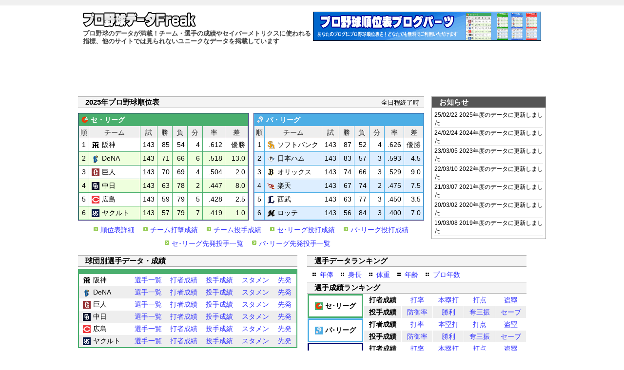

--- FILE ---
content_type: text/html; charset=UTF-8
request_url: https://baseball-data.com/
body_size: 36659
content:
<?xml version="1.0" encoding="UTF-8"?>
<!DOCTYPE html PUBLIC "-//W3C//DTD XHTML 1.0 Transitional//EN" "http://www.w3.org/TR/xhtml1/DTD/xhtml1-transitional.dtd">
<html xmlns="http://www.w3.org/1999/xhtml" dir="ltr" lang="ja">
<head>
<!-- Google tag (gtag.js) -->
<script async src="https://www.googletagmanager.com/gtag/js?id=G-9JEJ44LTYV"></script>
<script>
  window.dataLayer = window.dataLayer || [];
  function gtag(){dataLayer.push(arguments);}
  gtag('js', new Date());

  gtag('config', 'G-9JEJ44LTYV');
</script>
<meta http-equiv="Content-Type" content="text/html; charset=utf-8" />
<title>プロ野球データFreak</title>
<meta name="description" content="他では見られないプロ野球の詳しいデータを掲載。チーム成績、選手成績。" />
<meta name="keywords" content="プロ野球,野球,データ,成績,セイバーメトリクス,スタッツ" />
<meta http-equiv="Content-Style-Type" content="text/css" />
<meta http-equiv="Content-Script-Type" content="text/javascript" />
<link rel="stylesheet" href="https://baseball-data.com/style.css?1" type="text/css" />
<link rel="shortcut icon" href="https://baseball-data.com/image/favicon.ico" />


<script>
(function(i,s,o,g,r,a,m){i['GoogleAnalyticsObject']=r;i[r]=i[r]||function(){
(i[r].q=i[r].q||[]).push(arguments)},i[r].l=1*new Date();a=s.createElement(o),
m=s.getElementsByTagName(o)[0];a.async=1;a.src=g;m.parentNode.insertBefore(a,m)
})(window,document,'script','https://www.google-analytics.com/analytics.js','ga');

ga('create', 'UA-7644040-6', 'auto');
ga('send', 'pageview');
</script>
</head>

<body>
<div id="top"></div>
<div id="container">

<div id="header">
<div style="float:left;width:470px;">
<a href="https://baseball-data.com/"><img src="https://baseball-data.com/image/title.png" class="title-logo" alt="" /></a>
<h1>プロ野球のデータが満載！チーム・選手の成績やセイバーメトリクスに使われる指標、他のサイトでは見られないユニークなデータを掲載しています</h1>
</div>
<div style="float:right;">
<a href="https://baseball-data.com/bp/"><img src="https://baseball-data.com/image/bp-banner.gif" style="border:0;width:468px;height:60px;"></a>
</div>
</div>

<div style="clear:both; margin-bottom:5px;"></div>

<div class="ad">
<script async src="//pagead2.googlesyndication.com/pagead/js/adsbygoogle.js"></script>
<!-- BBD ヘッダ -->
<ins class="adsbygoogle"
     style="display:inline-block;width:728px;height:90px"
     data-ad-client="ca-pub-2613098592193304"
     data-ad-slot="8945602085"></ins>
<script>
(adsbygoogle = window.adsbygoogle || []).push({});
</script>
</div>




<div id="main">

<div style="margin-bottom:15px; width:710px;position:relative; float:left;">
<h2 class="h2-bar1">2025年プロ野球順位表</h2>
<p style="position:absolute; top:5px; right:10px;font-size:13px;">全日程終了時</p>


<div style="border:1px solid #337; float:left; margin:10px 10px 0 0;">
<div class="st-hd" style="background:url(image/icon/ce.png) no-repeat 5px center; background-color:#4aaf6e;">セ・リーグ</div>
<table class="standings" style="background-color:#4aaf6e;" cellspacing="1">
<tr>
<th style="width:20px;text-align:center;">順</th>
<th>チーム</th>
<th style="width:30px;">試</th>
<th style="width:30px;">勝</th>
<th style="width:30px;">負</th>
<th style="width:30px;">分</th>
<th>率</th>
<th>差</th>
</tr>

<tr style="background-color:#fff;">
<td style="text-align:center;">1</td>
<td style="text-align:left;"><img src="https://baseball-data.com/image/icon/t.png" class="icon-team" />阪神</td>
<td>143</td>
<td>85</td>
<td>54</td>
<td>4</td>
<td>.612</td>
<td>優勝</td>
</tr>
<tr style="background-color:#efd;">
<td style="text-align:center;">2</td>
<td style="text-align:left;"><img src="https://baseball-data.com/image/icon/yb.png" class="icon-team" />DeNA</td>
<td>143</td>
<td>71</td>
<td>66</td>
<td>6</td>
<td>.518</td>
<td>13.0</td>
</tr>
<tr style="background-color:#fff;">
<td style="text-align:center;">3</td>
<td style="text-align:left;"><img src="https://baseball-data.com/image/icon/g.png" class="icon-team" />巨人</td>
<td>143</td>
<td>70</td>
<td>69</td>
<td>4</td>
<td>.504</td>
<td>2.0</td>
</tr>
<tr style="background-color:#efd;">
<td style="text-align:center;">4</td>
<td style="text-align:left;"><img src="https://baseball-data.com/image/icon/d.png" class="icon-team" />中日</td>
<td>143</td>
<td>63</td>
<td>78</td>
<td>2</td>
<td>.447</td>
<td>8.0</td>
</tr>
<tr style="background-color:#fff;">
<td style="text-align:center;">5</td>
<td style="text-align:left;"><img src="https://baseball-data.com/image/icon/c.png" class="icon-team" />広島</td>
<td>143</td>
<td>59</td>
<td>79</td>
<td>5</td>
<td>.428</td>
<td>2.5</td>
</tr>
<tr style="background-color:#efd;">
<td style="text-align:center;">6</td>
<td style="text-align:left;"><img src="https://baseball-data.com/image/icon/s.png" class="icon-team" />ヤクルト</td>
<td>143</td>
<td>57</td>
<td>79</td>
<td>7</td>
<td>.419</td>
<td>1.0</td>
</tr>

</table>
</div>

<div style="border:1px solid #337; float:left; margin-top:10px;">
<div class="st-hd" style="background:url(image/icon/pa.png) no-repeat 5px center; background-color:#4daee5;">パ・リーグ</div>
<table class="standings" style="background-color:#4daee5;" cellspacing="1">
<tr>
<th style="width:20px;text-align:center;">順</th>
<th>チーム</th>
<th style="width:30px;">試</th>
<th style="width:30px;">勝</th>
<th style="width:30px;">負</th>
<th style="width:30px;">分</th>
<th>率</th>
<th>差</th>
</tr>

<tr style="background-color:#fff;">
<td style="text-align:center;">1</td>
<td style="text-align:left;"><img src="https://baseball-data.com/image/icon/h.png" class="icon-team" />ソフトバンク</td>
<td>143</td>
<td>87</td>
<td>52</td>
<td>4</td>
<td>.626</td>
<td>優勝</td>
</tr>
<tr style="background-color:#def;">
<td style="text-align:center;">2</td>
<td style="text-align:left;"><img src="https://baseball-data.com/image/icon/f.png" class="icon-team" />日本ハム</td>
<td>143</td>
<td>83</td>
<td>57</td>
<td>3</td>
<td>.593</td>
<td>4.5</td>
</tr>
<tr style="background-color:#fff;">
<td style="text-align:center;">3</td>
<td style="text-align:left;"><img src="https://baseball-data.com/image/icon/bs.png" class="icon-team" />オリックス</td>
<td>143</td>
<td>74</td>
<td>66</td>
<td>3</td>
<td>.529</td>
<td>9.0</td>
</tr>
<tr style="background-color:#def;">
<td style="text-align:center;">4</td>
<td style="text-align:left;"><img src="https://baseball-data.com/image/icon/e.png" class="icon-team" />楽天</td>
<td>143</td>
<td>67</td>
<td>74</td>
<td>2</td>
<td>.475</td>
<td>7.5</td>
</tr>
<tr style="background-color:#fff;">
<td style="text-align:center;">5</td>
<td style="text-align:left;"><img src="https://baseball-data.com/image/icon/l.png" class="icon-team" />西武</td>
<td>143</td>
<td>63</td>
<td>77</td>
<td>3</td>
<td>.450</td>
<td>3.5</td>
</tr>
<tr style="background-color:#def;">
<td style="text-align:center;">6</td>
<td style="text-align:left;"><img src="https://baseball-data.com/image/icon/m.png" class="icon-team" />ロッテ</td>
<td>143</td>
<td>56</td>
<td>84</td>
<td>3</td>
<td>.400</td>
<td>7.0</td>
</tr>

</table>
</div>

<div style="clear:both;"></div>



<div class="st-bottom">
<a href="https://baseball-data.com/team/standings.html">順位表詳細</a>　
<a href="https://baseball-data.com/team/hitter.html">チーム打撃成績</a>　
<a href="https://baseball-data.com/team/pitcher.html">チーム投手成績</a>　
<a href="https://baseball-data.com/team/ce.html">セ･リーグ投打成績</a>　
<a href="https://baseball-data.com/team/pa.html">パ･リーグ投打成績</a>
</div>

<div class="st-bottom">
<a href="https://baseball-data.com/starter/ce.html">セ･リーグ先発投手一覧</a>　
<a href="https://baseball-data.com/starter/pa.html">パ･リーグ先発投手一覧</a>　
</div>

</div>


<div style="float:left;width:233px; margin-left:15px; border:1px solid #999;">
<h2 class="h2-bar2">お知らせ</h2>
<ul class="info">
<li>25/02/22 2025年度のデータに更新しました</li>
<li>24/02/24 2024年度のデータに更新しました</li>
<li>23/03/05 2023年度のデータに更新しました</li>
<li>22/03/10 2022年度のデータに更新しました</li>
<li>21/03/07 2021年度のデータに更新しました</li>
<li>20/03/02 2020年度のデータに更新しました</li>
<li>19/03/08 2019年度のデータに更新しました</li>

</ul>
</div>




<div style="clear:both; float:left;width:470px;">
<div style="width:450px;margin-bottom:15px;">
<h2 class="h2-bar1" style="margin-bottom:5px;">球団別選手データ・成績</h2>
<table class="stats-menu" cellspacing="0" style="border:2px solid #4aaf6e; border-top:10px solid #4aaf6e;margin-bottom:5px;"><tr style="background-color:#fff;">
<td style="width:90px;"><img src="https://baseball-data.com/image/icon/t.png" class="icon-team" alt="阪神" />阪神</td>
<td><a href="https://baseball-data.com/player/t/">選手一覧</a></td>
<td><a href="https://baseball-data.com/stats/hitter-t/">打者成績</a></td>
<td><a href="https://baseball-data.com/stats/pitcher-t/">投手成績</a></td>
<td><a href="https://baseball-data.com/lineup/t.html">スタメン</a></td>
<td><a href="https://baseball-data.com/starter/t.html">先発</a></td>
</tr>
<tr style="background-color:#eee;">
<td style="width:90px;"><img src="https://baseball-data.com/image/icon/yb.png" class="icon-team" alt="DeNA" />DeNA</td>
<td><a href="https://baseball-data.com/player/yb/">選手一覧</a></td>
<td><a href="https://baseball-data.com/stats/hitter-yb/">打者成績</a></td>
<td><a href="https://baseball-data.com/stats/pitcher-yb/">投手成績</a></td>
<td><a href="https://baseball-data.com/lineup/yb.html">スタメン</a></td>
<td><a href="https://baseball-data.com/starter/yb.html">先発</a></td>
</tr>
<tr style="background-color:#fff;">
<td style="width:90px;"><img src="https://baseball-data.com/image/icon/g.png" class="icon-team" alt="巨人" />巨人</td>
<td><a href="https://baseball-data.com/player/g/">選手一覧</a></td>
<td><a href="https://baseball-data.com/stats/hitter-g/">打者成績</a></td>
<td><a href="https://baseball-data.com/stats/pitcher-g/">投手成績</a></td>
<td><a href="https://baseball-data.com/lineup/g.html">スタメン</a></td>
<td><a href="https://baseball-data.com/starter/g.html">先発</a></td>
</tr>
<tr style="background-color:#eee;">
<td style="width:90px;"><img src="https://baseball-data.com/image/icon/d.png" class="icon-team" alt="中日" />中日</td>
<td><a href="https://baseball-data.com/player/d/">選手一覧</a></td>
<td><a href="https://baseball-data.com/stats/hitter-d/">打者成績</a></td>
<td><a href="https://baseball-data.com/stats/pitcher-d/">投手成績</a></td>
<td><a href="https://baseball-data.com/lineup/d.html">スタメン</a></td>
<td><a href="https://baseball-data.com/starter/d.html">先発</a></td>
</tr>
<tr style="background-color:#fff;">
<td style="width:90px;"><img src="https://baseball-data.com/image/icon/c.png" class="icon-team" alt="広島" />広島</td>
<td><a href="https://baseball-data.com/player/c/">選手一覧</a></td>
<td><a href="https://baseball-data.com/stats/hitter-c/">打者成績</a></td>
<td><a href="https://baseball-data.com/stats/pitcher-c/">投手成績</a></td>
<td><a href="https://baseball-data.com/lineup/c.html">スタメン</a></td>
<td><a href="https://baseball-data.com/starter/c.html">先発</a></td>
</tr>
<tr style="background-color:#eee;">
<td style="width:90px;"><img src="https://baseball-data.com/image/icon/s.png" class="icon-team" alt="ヤクルト" />ヤクルト</td>
<td><a href="https://baseball-data.com/player/s/">選手一覧</a></td>
<td><a href="https://baseball-data.com/stats/hitter-s/">打者成績</a></td>
<td><a href="https://baseball-data.com/stats/pitcher-s/">投手成績</a></td>
<td><a href="https://baseball-data.com/lineup/s.html">スタメン</a></td>
<td><a href="https://baseball-data.com/starter/s.html">先発</a></td>
</tr>
</table>
<table class="stats-menu" cellspacing="0" style="border:2px solid #4daee5;border-top:10px solid #4daee5;"><tr style="background-color:#fff;">
<td style="width:90px;"><img src="https://baseball-data.com/image/icon/h.png" class="icon-team" alt="ソフトバンク" />ソフトバンク</td>
<td><a href="https://baseball-data.com/player/h/">選手一覧</a></td>
<td><a href="https://baseball-data.com/stats/hitter-h/">打者成績</a></td>
<td><a href="https://baseball-data.com/stats/pitcher-h/">投手成績</a></td>
<td><a href="https://baseball-data.com/lineup/h.html">スタメン</a></td>
<td><a href="https://baseball-data.com/starter/h.html">先発</a></td>
</tr>
<tr style="background-color:#eee;">
<td style="width:90px;"><img src="https://baseball-data.com/image/icon/f.png" class="icon-team" alt="日本ハム" />日本ハム</td>
<td><a href="https://baseball-data.com/player/f/">選手一覧</a></td>
<td><a href="https://baseball-data.com/stats/hitter-f/">打者成績</a></td>
<td><a href="https://baseball-data.com/stats/pitcher-f/">投手成績</a></td>
<td><a href="https://baseball-data.com/lineup/f.html">スタメン</a></td>
<td><a href="https://baseball-data.com/starter/f.html">先発</a></td>
</tr>
<tr style="background-color:#fff;">
<td style="width:90px;"><img src="https://baseball-data.com/image/icon/bs.png" class="icon-team" alt="オリックス" />オリックス</td>
<td><a href="https://baseball-data.com/player/bs/">選手一覧</a></td>
<td><a href="https://baseball-data.com/stats/hitter-bs/">打者成績</a></td>
<td><a href="https://baseball-data.com/stats/pitcher-bs/">投手成績</a></td>
<td><a href="https://baseball-data.com/lineup/bs.html">スタメン</a></td>
<td><a href="https://baseball-data.com/starter/bs.html">先発</a></td>
</tr>
<tr style="background-color:#eee;">
<td style="width:90px;"><img src="https://baseball-data.com/image/icon/e.png" class="icon-team" alt="楽天" />楽天</td>
<td><a href="https://baseball-data.com/player/e/">選手一覧</a></td>
<td><a href="https://baseball-data.com/stats/hitter-e/">打者成績</a></td>
<td><a href="https://baseball-data.com/stats/pitcher-e/">投手成績</a></td>
<td><a href="https://baseball-data.com/lineup/e.html">スタメン</a></td>
<td><a href="https://baseball-data.com/starter/e.html">先発</a></td>
</tr>
<tr style="background-color:#fff;">
<td style="width:90px;"><img src="https://baseball-data.com/image/icon/l.png" class="icon-team" alt="西武" />西武</td>
<td><a href="https://baseball-data.com/player/l/">選手一覧</a></td>
<td><a href="https://baseball-data.com/stats/hitter-l/">打者成績</a></td>
<td><a href="https://baseball-data.com/stats/pitcher-l/">投手成績</a></td>
<td><a href="https://baseball-data.com/lineup/l.html">スタメン</a></td>
<td><a href="https://baseball-data.com/starter/l.html">先発</a></td>
</tr>
<tr style="background-color:#eee;">
<td style="width:90px;"><img src="https://baseball-data.com/image/icon/m.png" class="icon-team" alt="ロッテ" />ロッテ</td>
<td><a href="https://baseball-data.com/player/m/">選手一覧</a></td>
<td><a href="https://baseball-data.com/stats/hitter-m/">打者成績</a></td>
<td><a href="https://baseball-data.com/stats/pitcher-m/">投手成績</a></td>
<td><a href="https://baseball-data.com/lineup/m.html">スタメン</a></td>
<td><a href="https://baseball-data.com/starter/m.html">先発</a></td>
</tr>

</table>
</div>

<div style="width:450px;margin-bottom:15px;">
<h2 class="h2-bar1">過去のデータ</h2>
<ul class="list1">
<li><a href="https://baseball-data.com/24/">2024年</a></li>
<li><a href="https://baseball-data.com/23/">2023年</a></li>
<li><a href="https://baseball-data.com/22/">2022年</a></li>
<li><a href="https://baseball-data.com/21/">2021年</a></li>
<li><a href="https://baseball-data.com/20/">2020年</a></li>
<li><a href="https://baseball-data.com/19/">2019年</a></li>
<li><a href="https://baseball-data.com/18/">2018年</a></li>
<li><a href="https://baseball-data.com/17/">2017年</a></li>
<li><a href="https://baseball-data.com/16/">2016年</a></li>
<li><a href="https://baseball-data.com/15/">2015年</a></li>
<li><a href="https://baseball-data.com/14/">2014年</a></li>
<li><a href="https://baseball-data.com/13/">2013年</a></li>
<li><a href="https://baseball-data.com/12/">2012年</a></li>
<li><a href="https://baseball-data.com/11/">2011年</a></li>
<li><a href="https://baseball-data.com/10/">2010年</a></li>
<li><a href="https://baseball-data.com/09/">2009年</a></li>
</ul>
<div style="clear:both;"></div>
</div>

</div>

<div style="float:left;width:470px;">
<div style="width:450px;padding-bottom:15px;">
<h2 class="h2-bar1">選手データランキング</h2>
<ul class="list-r">
<li><a href="https://baseball-data.com/ranking-salary/all/">年俸</a></li>
<li><a href="https://baseball-data.com/ranking-height/all/">身長</a></li>
<li><a href="https://baseball-data.com/ranking-weight/all/">体重</a></li>
<li><a href="https://baseball-data.com/ranking-age/all/">年齢</a></li>
<li><a href="https://baseball-data.com/ranking-year/all/">プロ年数</a></li>
</ul>
</div>
<div style="clear:both;"></div>


<div style="width:450px;margin-bottom:15px;">
<h2 class="h2-bar1">選手成績ランキング</h2>
<table class="rank-menu" cellspacing="1">

<tr>
<th rowspan="2" style="border:solid 3px #4aaf6e;"><img src="https://baseball-data.com/image/icon/ce.png" class="icon-team" />セ･リーグ</th>
<th>打者成績</th>
<td><a href="https://baseball-data.com/stats/hitter-ce/">打率</a></td>
<td><a href="https://baseball-data.com/stats/hitter-ce/hr-2.html">本塁打</a></td>
<td><a href="https://baseball-data.com/stats/hitter-ce/rbi-2.html">打点</a></td>
<td><a href="https://baseball-data.com/stats/hitter-ce/sb-2.html">盗塁</a></td>
</tr>
<tr style="background-color:#eee">
<th>投手成績</th>
<td><a href="https://baseball-data.com/stats/pitcher-ce/">防御率</a></td>
<td><a href="https://baseball-data.com/stats/pitcher-ce/win-2.html">勝利</a></td>
<td><a href="https://baseball-data.com/stats/pitcher-ce/so-2.html">奪三振</a></td>
<td><a href="https://baseball-data.com/stats/pitcher-ce/save-2.html">セーブ</a></td>
</tr>

<tr>
<th rowspan="2" style="border:solid 3px #4daee5;"><img src="https://baseball-data.com/image/icon/pa.png" class="icon-team" />パ･リーグ</th>
<th>打者成績</th>
<td><a href="https://baseball-data.com/stats/hitter-pa/">打率</a></td>
<td><a href="https://baseball-data.com/stats/hitter-pa/hr-2.html">本塁打</a></td>
<td><a href="https://baseball-data.com/stats/hitter-pa/rbi-2.html">打点</a></td>
<td><a href="https://baseball-data.com/stats/hitter-pa/sb-2.html">盗塁</a></td>
</tr>
<tr style="background-color:#eee;">
<th>投手成績</th>
<td><a href="https://baseball-data.com/stats/pitcher-pa/">防御率</a></td>
<td><a href="https://baseball-data.com/stats/pitcher-pa/win-2.html">勝利</a></td>
<td><a href="https://baseball-data.com/stats/pitcher-pa/so-2.html">奪三振</a></td>
<td><a href="https://baseball-data.com/stats/pitcher-pa/save-2.html">セーブ</a></td>
</tr>

<tr>
<th rowspan="2" style="border:solid 3px #00056e;"><img src="https://baseball-data.com/image/icon/all.png" class="icon-team" />両リーグ</th>
<th>打者成績</th>
<td><a href="https://baseball-data.com/stats/hitter-all/">打率</a></td>
<td><a href="https://baseball-data.com/stats/hitter-all/hr-2.html">本塁打</a></td>
<td><a href="https://baseball-data.com/stats/hitter-all/rbi-2.html">打点</a></td>
<td><a href="https://baseball-data.com/stats/hitter-all/sb-2.html">盗塁</a></td>
</tr>
<tr style="background-color:#eee;">
<th>投手成績</th>
<td><a href="https://baseball-data.com/stats/pitcher-all/">防御率</a></td>
<td><a href="https://baseball-data.com/stats/pitcher-all/win-2.html">勝利</a></td>
<td><a href="https://baseball-data.com/stats/pitcher-all/so-2.html">奪三振</a></td>
<td><a href="https://baseball-data.com/stats/pitcher-all/save-2.html">セーブ</a></td>
</tr>

</table>
</div>


<div style="width:450px;margin-bottom:15px;">
<h2 class="h2-bar1">ルーキー・新人王有資格者</h2>
<table class="rank-menu" cellspacing="1">
<tr style="background-color:#fff;">
<th>打者成績</th>
<td><a href="https://baseball-data.com/stats/hitter-all/tpa-6.html">ルーキー</a></td>
<td><a href="https://baseball-data.com/stats/hitter-all/tpa-7.html">新人王有資格者</a></td>
</tr>

<tr style="background-color:#eee;">
<th>投手成績</th>
<td><a href="https://baseball-data.com/stats/pitcher-all/ip3-6.html">ルーキー</a></td>
<td><a href="https://baseball-data.com/stats/pitcher-all/ip3-7.html">新人王有資格者</a></td>
</tr>
</table>
</div>

<div style="width:450px;margin-bottom:15px;">
<h2 class="h2-bar1">その他</h2>
<ul class="list1">
<li><a href="https://baseball-data.com/stats/p-hitting/">投手打撃成績</a></li>
<li><a href="https://baseball-data.com/stats/steal/">盗塁成功率</a></li>
</ul>
<div style="clear:both;"></div>
</div>

</div>

<div style="width:800px; text-align:center; margin:0 auto 10px; clear:both; ">
<script async src="//pagead2.googlesyndication.com/pagead/js/adsbygoogle.js"></script>
<ins class="adsbygoogle"
     style="display:block; text-align:center;"
     data-ad-layout="in-article"
     data-ad-format="fluid"
     data-ad-client="ca-pub-2613098592193304"
     data-ad-slot="9767395847"></ins>
<script>
     (adsbygoogle = window.adsbygoogle || []).push({});
</script>
</div>


<div style="clear:both;">


<div style="margin-bottom:15px; width:710px;position:relative;">
<h2 class="h2-bar1">ファーム（二軍）順位表</h2>
<p style="position:absolute; top:5px; right:10px;font-size:13px;">全日程終了時</p>


<div style="border:1px solid #337; float:left; margin:10px 10px 0 0;">
<div class="st-hd" style="background:url(image/icon/es.png) no-repeat 5px center; background-color:#4b0082;">イースタン・リーグ</div>
<table class="standings" style="background-color:#4b0082;" cellspacing="1">
<tr>
<th style="width:20px;text-align:center;">順</th>
<th>チーム</th>
<th style="width:30px;">試</th>
<th style="width:30px;">勝</th>
<th style="width:30px;">負</th>
<th style="width:30px;">分</th>
<th>率</th>
<th>差</th>
</tr>

<tr style="background-color:#fff;">
<td style="text-align:center;">1</td>
<td style="text-align:left;"><img src="https://baseball-data.com/image/icon/g.png" class="icon-team" />巨人</td>
<td>126</td>
<td>80</td>
<td>44</td>
<td>2</td>
<td>.645</td>
<td>-</td>
</tr>
<tr style="background-color:#eef;">
<td style="text-align:center;">2</td>
<td style="text-align:left;"><img src="https://baseball-data.com/image/icon/l.png" class="icon-team" />西武</td>
<td>121</td>
<td>69</td>
<td>49</td>
<td>3</td>
<td>.585</td>
<td>-</td>
</tr>
<tr style="background-color:#fff;">
<td style="text-align:center;">3</td>
<td style="text-align:left;"><img src="https://baseball-data.com/image/icon/m.png" class="icon-team" />ロッテ</td>
<td>121</td>
<td>64</td>
<td>55</td>
<td>2</td>
<td>.538</td>
<td>5.5</td>
</tr>
<tr style="background-color:#eef;">
<td style="text-align:center;">4</td>
<td style="text-align:left;"><img src="https://baseball-data.com/image/icon/f.png" class="icon-team" />日本ハム</td>
<td>117</td>
<td>60</td>
<td>55</td>
<td>2</td>
<td>.522</td>
<td>2.0</td>
</tr>
<tr style="background-color:#fff;">
<td style="text-align:center;">5</td>
<td style="text-align:left;"><img src="https://baseball-data.com/image/icon/e.png" class="icon-team" />楽天</td>
<td>127</td>
<td>62</td>
<td>63</td>
<td>2</td>
<td>.496</td>
<td>3.0</td>
</tr>
<tr style="background-color:#eef;">
<td style="text-align:center;">6</td>
<td style="text-align:left;"><img src="https://baseball-data.com/image/icon/yb.png" class="icon-team" />DeNA</td>
<td>130</td>
<td>57</td>
<td>71</td>
<td>2</td>
<td>.445</td>
<td>6.5</td>
</tr>
<tr style="background-color:#fff;">
<td style="text-align:center;">7</td>
<td style="text-align:left;"><img src="https://baseball-data.com/image/icon/a.png" class="icon-team" />オイシックス</td>
<td>121</td>
<td>47</td>
<td>73</td>
<td>1</td>
<td>.392</td>
<td>6.0</td>
</tr>
<tr style="background-color:#eef;">
<td style="text-align:center;">8</td>
<td style="text-align:left;"><img src="https://baseball-data.com/image/icon/s.png" class="icon-team" />ヤクルト</td>
<td>123</td>
<td>45</td>
<td>76</td>
<td>2</td>
<td>.372</td>
<td>2.5</td>
</tr>

</table>
</div>

<div style="border:1px solid #337; float:left; margin-top:10px;">
<div class="st-hd" style="background:url(image/icon/ws.png) no-repeat 5px center; background-color:#63abcb;">ウエスタン・リーグ</div>
<table class="standings" style="background-color:#63abcb;" cellspacing="1">
<tr>
<th style="width:20px;text-align:center;">順</th>
<th>チーム</th>
<th style="width:30px;">試</th>
<th style="width:30px;">勝</th>
<th style="width:30px;">負</th>
<th style="width:30px;">分</th>
<th>率</th>
<th>差</th>
</tr>

<tr style="background-color:#fff;">
<td style="text-align:center;">1</td>
<td style="text-align:left;"><img src="https://baseball-data.com/image/icon/d.png" class="icon-team" />中日</td>
<td>120</td>
<td>66</td>
<td>47</td>
<td>7</td>
<td>.584</td>
<td>-</td>
</tr>
<tr style="background-color:#eff;">
<td style="text-align:center;">2</td>
<td style="text-align:left;"><img src="https://baseball-data.com/image/icon/h.png" class="icon-team" />ソフトバンク</td>
<td>127</td>
<td>71</td>
<td>51</td>
<td>5</td>
<td>.582</td>
<td>-</td>
</tr>
<tr style="background-color:#fff;">
<td style="text-align:center;">3</td>
<td style="text-align:left;"><img src="https://baseball-data.com/image/icon/t.png" class="icon-team" />阪神</td>
<td>127</td>
<td>66</td>
<td>48</td>
<td>13</td>
<td>.579</td>
<td>1.0</td>
</tr>
<tr style="background-color:#eff;">
<td style="text-align:center;">4</td>
<td style="text-align:left;"><img src="https://baseball-data.com/image/icon/bs.png" class="icon-team" />オリックス</td>
<td>133</td>
<td>65</td>
<td>51</td>
<td>17</td>
<td>.560</td>
<td>2.0</td>
</tr>
<tr style="background-color:#fff;">
<td style="text-align:center;">5</td>
<td style="text-align:left;"><img src="https://baseball-data.com/image/icon/c.png" class="icon-team" />広島</td>
<td>126</td>
<td>49</td>
<td>67</td>
<td>10</td>
<td>.422</td>
<td>16.0</td>
</tr>
<tr style="background-color:#eff;">
<td style="text-align:center;">6</td>
<td style="text-align:left;"><img src="https://baseball-data.com/image/icon/v.png" class="icon-team" />くふうハヤテ</td>
<td>123</td>
<td>35</td>
<td>86</td>
<td>2</td>
<td>.289</td>
<td>16.5</td>
</tr>

</table>
</div>

<div style="clear:both;"></div>



<div class="st-bottom">
<a href="https://baseball-data.com/team-farm/standings.html">順位表詳細</a>　
<a href="https://baseball-data.com/team-farm/hitter.html">チーム打撃成績</a>　
<a href="https://baseball-data.com/team-farm/pitcher.html">チーム投手成績</a>　
<a href="https://baseball-data.com/team-farm/es.html">イ･リーグ投打成績</a>　
<a href="https://baseball-data.com/team-farm/ws.html">ウ･リーグ投打成績</a>
</div>

</div>


<div style="float:left;width:350px;">
<div style="width:330px;margin-bottom:15px;">
<h2 class="h2-bar1" style="margin-bottom:5px;">ファーム（二軍）球団別選手データ・成績</h2>
<table class="stats-menu" cellspacing="0" style="border:2px solid #4aaf6e; border-top:10px solid #4b0082;margin-bottom:5px;"><tr style="background-color:#fff;">
<td style="width:110px;"><img src="https://baseball-data.com/image/icon/g.png" class="icon-team" alt="巨人" />巨人</td>
<td><a href="https://baseball-data.com/stats-farm/hitter-g/">打者成績</a></td>
<td><a href="https://baseball-data.com/stats-farm/pitcher-g/">投手成績</a></td>
</tr>
<tr style="background-color:#eee;">
<td style="width:110px;"><img src="https://baseball-data.com/image/icon/l.png" class="icon-team" alt="西武" />西武</td>
<td><a href="https://baseball-data.com/stats-farm/hitter-l/">打者成績</a></td>
<td><a href="https://baseball-data.com/stats-farm/pitcher-l/">投手成績</a></td>
</tr>
<tr style="background-color:#fff;">
<td style="width:110px;"><img src="https://baseball-data.com/image/icon/m.png" class="icon-team" alt="ロッテ" />ロッテ</td>
<td><a href="https://baseball-data.com/stats-farm/hitter-m/">打者成績</a></td>
<td><a href="https://baseball-data.com/stats-farm/pitcher-m/">投手成績</a></td>
</tr>
<tr style="background-color:#eee;">
<td style="width:110px;"><img src="https://baseball-data.com/image/icon/f.png" class="icon-team" alt="日本ハム" />日本ハム</td>
<td><a href="https://baseball-data.com/stats-farm/hitter-f/">打者成績</a></td>
<td><a href="https://baseball-data.com/stats-farm/pitcher-f/">投手成績</a></td>
</tr>
<tr style="background-color:#fff;">
<td style="width:110px;"><img src="https://baseball-data.com/image/icon/e.png" class="icon-team" alt="楽天" />楽天</td>
<td><a href="https://baseball-data.com/stats-farm/hitter-e/">打者成績</a></td>
<td><a href="https://baseball-data.com/stats-farm/pitcher-e/">投手成績</a></td>
</tr>
<tr style="background-color:#eee;">
<td style="width:110px;"><img src="https://baseball-data.com/image/icon/yb.png" class="icon-team" alt="DeNA" />DeNA</td>
<td><a href="https://baseball-data.com/stats-farm/hitter-yb/">打者成績</a></td>
<td><a href="https://baseball-data.com/stats-farm/pitcher-yb/">投手成績</a></td>
</tr>
<tr style="background-color:#fff;">
<td style="width:110px;"><img src="https://baseball-data.com/image/icon/a.png" class="icon-team" alt="オイシックス" />オイシックス</td>
<td><a href="https://baseball-data.com/stats-farm/hitter-a/">打者成績</a></td>
<td><a href="https://baseball-data.com/stats-farm/pitcher-a/">投手成績</a></td>
</tr>
<tr style="background-color:#eee;">
<td style="width:110px;"><img src="https://baseball-data.com/image/icon/s.png" class="icon-team" alt="ヤクルト" />ヤクルト</td>
<td><a href="https://baseball-data.com/stats-farm/hitter-s/">打者成績</a></td>
<td><a href="https://baseball-data.com/stats-farm/pitcher-s/">投手成績</a></td>
</tr>
</table>
<table class="stats-menu" cellspacing="0" style="border:2px solid #4daee5;border-top:10px solid #63abcb;"><tr style="background-color:#fff;">
<td style="width:110px;"><img src="https://baseball-data.com/image/icon/d.png" class="icon-team" alt="中日" />中日</td>
<td><a href="https://baseball-data.com/stats-farm/hitter-d/">打者成績</a></td>
<td><a href="https://baseball-data.com/stats-farm/pitcher-d/">投手成績</a></td>
</tr>
<tr style="background-color:#eee;">
<td style="width:110px;"><img src="https://baseball-data.com/image/icon/h.png" class="icon-team" alt="ソフトバンク" />ソフトバンク</td>
<td><a href="https://baseball-data.com/stats-farm/hitter-h/">打者成績</a></td>
<td><a href="https://baseball-data.com/stats-farm/pitcher-h/">投手成績</a></td>
</tr>
<tr style="background-color:#fff;">
<td style="width:110px;"><img src="https://baseball-data.com/image/icon/t.png" class="icon-team" alt="阪神" />阪神</td>
<td><a href="https://baseball-data.com/stats-farm/hitter-t/">打者成績</a></td>
<td><a href="https://baseball-data.com/stats-farm/pitcher-t/">投手成績</a></td>
</tr>
<tr style="background-color:#eee;">
<td style="width:110px;"><img src="https://baseball-data.com/image/icon/bs.png" class="icon-team" alt="オリックス" />オリックス</td>
<td><a href="https://baseball-data.com/stats-farm/hitter-bs/">打者成績</a></td>
<td><a href="https://baseball-data.com/stats-farm/pitcher-bs/">投手成績</a></td>
</tr>
<tr style="background-color:#fff;">
<td style="width:110px;"><img src="https://baseball-data.com/image/icon/c.png" class="icon-team" alt="広島" />広島</td>
<td><a href="https://baseball-data.com/stats-farm/hitter-c/">打者成績</a></td>
<td><a href="https://baseball-data.com/stats-farm/pitcher-c/">投手成績</a></td>
</tr>
<tr style="background-color:#eee;">
<td style="width:110px;"><img src="https://baseball-data.com/image/icon/v.png" class="icon-team" alt="くふうハヤテ" />くふうハヤテ</td>
<td><a href="https://baseball-data.com/stats-farm/hitter-v/">打者成績</a></td>
<td><a href="https://baseball-data.com/stats-farm/pitcher-v/">投手成績</a></td>
</tr>

</table>
</div>

</div>

<div style="float:left;width:450px;margin-bottom:15px;">

<div style="width:450px;margin-bottom:15px;">
<h2 class="h2-bar1">ファーム（二軍）選手成績ランキング</h2>
<table class="rank-menu" cellspacing="1">

<tr>
<th rowspan="2" style="border:solid 3px #4b0082;"><img src="https://baseball-data.com/image/icon/es.png" class="icon-team" />イ･リーグ</th>
<th>打者成績</th>
<td><a href="https://baseball-data.com/stats-farm/hitter-es/">打率</a></td>
<td><a href="https://baseball-data.com/stats-farm/hitter-es/hr-2.html">本塁打</a></td>
<td><a href="https://baseball-data.com/stats-farm/hitter-es/rbi-2.html">打点</a></td>
<td><a href="https://baseball-data.com/stats-farm/hitter-es/sb-2.html">盗塁</a></td>
</tr>
<tr style="background-color:#eee">
<th>投手成績</th>
<td><a href="https://baseball-data.com/stats-farm/pitcher-es/">防御率</a></td>
<td><a href="https://baseball-data.com/stats-farm/pitcher-es/win-2.html">勝利</a></td>
<td><a href="https://baseball-data.com/stats-farm/pitcher-es/so-2.html">奪三振</a></td>
<td><a href="https://baseball-data.com/stats-farm/pitcher-es/save-2.html">セーブ</a></td>
</tr>

<tr>
<th rowspan="2" style="border:solid 3px #63abcb;"><img src="https://baseball-data.com/image/icon/ws.png" class="icon-team" />ウ･リーグ</th>
<th>打者成績</th>
<td><a href="https://baseball-data.com/stats-farm/hitter-ws/">打率</a></td>
<td><a href="https://baseball-data.com/stats-farm/hitter-ws/hr-2.html">本塁打</a></td>
<td><a href="https://baseball-data.com/stats-farm/hitter-ws/rbi-2.html">打点</a></td>
<td><a href="https://baseball-data.com/stats-farm/hitter-ws/sb-2.html">盗塁</a></td>
</tr>
<tr style="background-color:#eee;">
<th>投手成績</th>
<td><a href="https://baseball-data.com/stats-farm/pitcher-ws/">防御率</a></td>
<td><a href="https://baseball-data.com/stats-farm/pitcher-ws/win-2.html">勝利</a></td>
<td><a href="https://baseball-data.com/stats-farm/pitcher-ws/so-2.html">奪三振</a></td>
<td><a href="https://baseball-data.com/stats-farm/pitcher-ws/save-2.html">セーブ</a></td>
</tr>

<tr>
<th rowspan="2" style="border:solid 3px #00056e;"><img src="https://baseball-data.com/image/icon/all.png" class="icon-team" />両リーグ</th>
<th>打者成績</th>
<td><a href="https://baseball-data.com/stats-farm/hitter-all/">打率</a></td>
<td><a href="https://baseball-data.com/stats-farm/hitter-all/hr-2.html">本塁打</a></td>
<td><a href="https://baseball-data.com/stats-farm/hitter-all/rbi-2.html">打点</a></td>
<td><a href="https://baseball-data.com/stats-farm/hitter-all/sb-2.html">盗塁</a></td>
</tr>
<tr style="background-color:#eee;">
<th>投手成績</th>
<td><a href="https://baseball-data.com/stats-farm/pitcher-all/">防御率</a></td>
<td><a href="https://baseball-data.com/stats-farm/pitcher-all/win-2.html">勝利</a></td>
<td><a href="https://baseball-data.com/stats-farm/pitcher-all/so-2.html">奪三振</a></td>
<td><a href="https://baseball-data.com/stats-farm/pitcher-all/save-2.html">セーブ</a></td>
</tr>

</table>
</div>

</div>

<div style="clear:both;"></div>


</div>

<div class="right">
<a href="#">▲ページの先頭へ</a>
</div>

</div> <!-- main -->

<div style="width:800px; text-align:center; margin:0 auto 10px; clear:both; ">
<script async src="//pagead2.googlesyndication.com/pagead/js/adsbygoogle.js"></script>
<ins class="adsbygoogle"
     style="display:block; text-align:center;"
     data-ad-layout="in-article"
     data-ad-format="fluid"
     data-ad-client="ca-pub-2613098592193304"
     data-ad-slot="3087453722"></ins>
<script>
     (adsbygoogle = window.adsbygoogle || []).push({});
</script>
</div>


</div> <!-- container -->


<div id="footer">
<p>
<a href="https://baseball-freak.com/" target="_blank">プロ野球Freak</a> |
<a href="https://baseball-data.com/bp/">ブログパーツ</a> |
<a href="https://baseball-data.com/about.php">お問い合わせ・免責事項・リンク</a>
</p>

<p>
Copyright (C) 2009- <a href="https://baseball-data.com/">プロ野球データFreak</a> All Rights Reserved.
</p>
</div>


</body>
</html>


--- FILE ---
content_type: text/html; charset=utf-8
request_url: https://www.google.com/recaptcha/api2/aframe
body_size: 269
content:
<!DOCTYPE HTML><html><head><meta http-equiv="content-type" content="text/html; charset=UTF-8"></head><body><script nonce="ZLm2XkE4Bjr3YfRKV1kbcA">/** Anti-fraud and anti-abuse applications only. See google.com/recaptcha */ try{var clients={'sodar':'https://pagead2.googlesyndication.com/pagead/sodar?'};window.addEventListener("message",function(a){try{if(a.source===window.parent){var b=JSON.parse(a.data);var c=clients[b['id']];if(c){var d=document.createElement('img');d.src=c+b['params']+'&rc='+(localStorage.getItem("rc::a")?sessionStorage.getItem("rc::b"):"");window.document.body.appendChild(d);sessionStorage.setItem("rc::e",parseInt(sessionStorage.getItem("rc::e")||0)+1);localStorage.setItem("rc::h",'1769921618778');}}}catch(b){}});window.parent.postMessage("_grecaptcha_ready", "*");}catch(b){}</script></body></html>